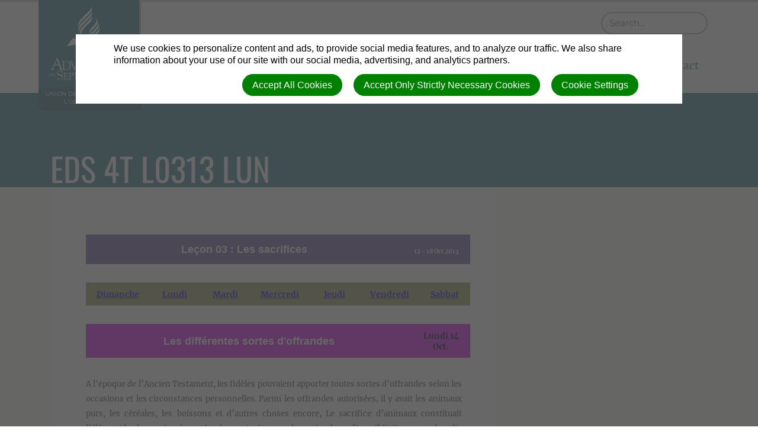

--- FILE ---
content_type: text/html; charset=utf-8
request_url: https://iouc.adventist.org/eds-4t-l0313-lun
body_size: 8437
content:
<!DOCTYPE html>
<html class=" theme--ming theme--cool" lang="fr" dir="ltr">


<head>
<script>
//<![CDATA[
      window.cookieConsent = {
        config: {"first_party":{"_session_id":"necessary","cookie_consent":"necessary"},"unknown":"marketing"}
      };

//]]>
</script>
<script src="/assets/base_na3_js-c89e728507d137f0c94169bd2a52b6c1351199520423fd57b01051949d01dd16.js"></script>
<script src="/assets/jquery-migrate-1.2.1.min-e2329d92ec5e566769cc7a80f41331696f00d18b4fb36de297a3942167b2e842.js"></script>
<script src="/javascripts/cache/fr/dynamic.js" type="text/javascript" charset="utf-8"></script>
<script src="/assets/window-422d7be9503f9fcf72140791e3ffb01103bdd8b704f1d7527d19c49babfa4de6.js"></script>
<script src="/assets/tinymce_media_loader-c77ab6c002a7ab62bbb1e0ebaacd7fe868c67a4c2308ceaf7664765a2f856627.js"></script>
<script src="/extension_assets/31-33-34-35-37-38-40-41-42-46-50-52-53-66-67-68-69-71-72-76-77-79-80-88.js"></script>

  <link rel="stylesheet" href="/assets/base_na3_stylesheets-ba5f22ec81f457fa7ff1828fec2981f7178ed66544cadafe7c357b6520f97ef6.css" />

<link rel="stylesheet" href="/extension_assets/31-33-34-35-37-38-40-41-42-46-50-52-53-57-66-67-68-69-70-71-72-73-74-76-77-79-80-88.css" />
<link rel="stylesheet" href="/assets/cookie_consent-394eb8763e1ae29757ad975cbd2ff2328a8720458c3ab5a5790e68b4c5deab6d.css" />
<link rel="stylesheet" href="/themes/adventist.corporate2/assets/css/main.css" />
<link rel="stylesheet" href="/themes/adventist.corporate2/assets/css/widget.css" />

<title>Union de Fédérations de l&#39;Océan Indien - eds 4t l0313 lun</title>

<link rel="shortcut icon" href="/favicon.png" />

<meta charset="utf-8" />

  <meta name="keywords" content="iouc, adventiste ocean indien, adventiste madagascar">

  <meta name="description" content="iouc.adventist.org est un site web officiel de l&#39;Union de Fédérations des Eglises Adventistes du Septième Jour de l&#39;Océan Indien">

<meta name="author" content="Union de Fédérations de l&#39;Océan Indien">
<meta http-equiv="imagetoolbar" content="no">
<meta name="MSSmartTagsPreventParsing" content="true">
<meta name="csrf-param" content="authenticity_token" />
<meta name="csrf-token" content="WsjrORfjnjNdkdtt_od4pNEt0E-Sf79EUBTqZbKe-gUItv9ChFEnMAiTXvs_qT4_oSL1jo2xUPRS9mriSGvd6Q" />
<meta property="og:url" content="https://iouc.adventist.org/eds-4t-l0313-lun">
<meta property="og:type" content="website">
<meta property="og:title" content="Union de Fédérations de l&#39;Océan Indien - eds 4t l0313 lun">


  <meta name="HandheldFriendly" content="True" />
<meta name="lOptimized" content="width" />
<meta http-equiv="cleartype" content="on" />
<meta name="viewport" content="width=device-width,minimum-scale=1.0,initial-scale=1,user-scalable=yes">

<link rel="stylesheet" type="text/css" href="/themes/adventist.corporate2/assets/css/fonts.css" media="all">

<!--[if lt IE 9]>
  <script>document.createElement("nav");document.createElement("footer");document.createElement("header");</script>
  <script src="/themes/adventist.corporate2/assets/js/respond.min.js"></script>
<![endif]-->

<script src="/themes/adventist.corporate2/assets/js/head-script.min.js" type="text/javascript"></script>

</head>

<body class="default light"><div id="calendar-container" class="scal tinyscal" style="display:none; z-index:1002"></div>

<div class="content cf has-aside" role="document">

  <header class="header  can-be--dark-dark" role="banner" id="header">
  <div class="header__inner">
    <span class="nav-toggle js-toggle" data-toggled="header" data-prefix="nav">
      <div class="nav-toggle__inner">
        <span class="nav-toggle__segment nav-toggle__segment--1 theme--primary-background-color"></span><span class="nav-toggle__segment nav-toggle__segment--2 theme--primary-background-color"></span><span class="nav-toggle__segment nav-toggle__segment--3 theme--primary-background-color"></span><span class="nav-toggle__segment nav-toggle__segment--4 theme--primary-background-color"></span>
      </div> <!-- /.nav-toggle__inner -->
      <strong class="nav-toggle__text upper theme--primary-text-color font--secondary--s">Menu</strong>
    </span> <!-- /.nav-toggle -->
    <div class="header__unify-logo-nav">

      <a href="/" class="logo__link logo__link--horiz theme--primary-background-color show-until--large  logo--with-text  ">
        <img src="/themes/adventist.corporate2/assets/images/logo/sda-logo--fr--horiz.svg" class="logo" alt="The Official Site of the Seventh-day Adventist world church logo" />
          <span class="logo__text">
            Union de Fédérations de l'Océan Indien
          </span>
      </a>

      <a href="/" class="logo__link logo__link--square theme--primary-background-color show-at--large  logo--with-text  ">
        <img src="/themes/adventist.corporate2/assets/images/logo/sda-logo--fr--square.svg" class="logo" alt="The Official Site of the Seventh-day Adventist world church logo" />
          <span class="logo__text">
            Union de Fédérations de l'Océan Indien
          </span>
      </a>

      <nav class="primary-nav toggled-element" id="primary-nav" role="navigation" data-active-target="primary-nav">
        <ul class="primary-nav__list">
          
          <li class="primary-nav__list-item"  >
            <a class="primary-nav__link theme--primary-text-color " href="/" target="">
              Accueil
            </a>
          
          </li>
        
          <li class="primary-nav__list-item"  >
            <a class="primary-nav__link theme--primary-text-color " href="/croyances" target="">
              Croyances
            </a>
          
          </li>
        
          <li class="primary-nav__list-item  primary-nav--with-subnav js-hover " data-prefix="hover"  >
            <a class="primary-nav__link theme--primary-text-color " href="http://" target="">
              A propos
            </a>
          
          <div class="primary-nav__subnav__arrow va--middle js-toggle-parent"><span class="arrow--down"></span></div>
          <ul class="primary-nav__subnav">
            
            <li class="primary-nav__subnav__list-item">
              <a class="primary-nav__subnav__link theme--primary-text-color" href="/quisommesnous" target="">
                Qui sommes-nous
              </a>
            </li>
            
          </ul> <!-- /.primary-nav__subnav -->
          
          </li>
        
          <li class="primary-nav__list-item"  >
            <a class="primary-nav__link theme--primary-text-color " href="/document_groups" target="">
              Téléchargement
            </a>
          
          </li>
        
          <li class="primary-nav__list-item"  >
            <a class="primary-nav__link theme--primary-text-color " href="/contact" target="">
              Contact
            </a>
          
          </li>
        
      </ul> <!-- /.primary-nav__list -->
    </nav> <!-- /.primary-nav -->

    </div> <!-- /.header__unify-logo-nav -->
    <div class="header__utility">
      <div class="header__utility__inner full--until-large">

          <form action="/search" method="get" id="site-search" class="toggled-element">
            <input name="search" type="search" tabindex="1" class="textfield" id="search" placeholder="Search…" />
          </form>

      </div>
    </div> <!-- /.header__utility -->
  </div> <!-- /.header__inner -->
</header> <!-- .header -->


  <!-- default layout -->

  <main class="main can-be--dark-dark" role="main">

  <header class="header__swath theme--primary-background-color ">
    <div class="layout-container cf">
      <div class="flex-container cf">
        <div class="shift-left--fluid">

          
            <h1 class="font--tertiary--xl white">eds 4t l0313 lun</h1>
          
        </div>
        <div class="shift-right--fluid"></div> <!-- /.shift-right--fluid -->
      </div>
    </div>
  </header>
  <!-- /.header__swath -->

    <div class="layout-container full--until-large">
      <div class="flex-container cf">

        <div class="shift-left--fluid column__primary bg--white can-be--dark-light">
          <div class="pad--primary spacing">

            

            <div class="text article__body spacing">
              
              
<div id="article" class="layout">

  <div>

    <!DOCTYPE html PUBLIC "-//W3C//DTD HTML 4.0 Transitional//EN" "http://www.w3.org/TR/REC-html40/loose.dtd">
<html><body>
<table style="width: 650px;" border="0">
<tbody>
<tr>
<td style="width: 750px; background-color: #735da1; height: 50px; text-align: center;"><span style="color: #ffffff;"><strong><span style="font-size: small;"><span style="font-size: small; font-family: arial,helvetica,sans-serif;"><span style="font-size: large;"><span style="color: #ffffff;"><strong>Leçon 03 : Les sacrifices<br></strong></span></span></span></span></strong></span></td>
<td style="width: 150px; background-color: #735da1; height: 50px; text-align: center;"><span style="font-size: large; color: #ffffff;"><strong><span style="font-size: x-small;">12 - 18 Oct 2013<br></span></strong></span></td>
</tr>
</tbody>
</table>
<table style="width: 650px;" border="0">
<tbody>
<tr>
<td style="width: 75px; text-align: center; background-color: #9d9e61;"><span style="color: #0000ff;"><a href="http://ioum.adventist.org/eds-4t-l0313-dim" target="_self"><span style="color: #0000ff;"><strong>Dimanche</strong></span></a></span></td>
<td style="width: 75px; text-align: center; background-color: #9d9e61;"><span style="color: #0000ff;"><a href="http://ioum.adventist.org/eds-4t-l0313-lun" target="_self"><span style="color: #0000ff;"><strong>Lundi</strong></span></a></span></td>
<td style="width: 75px; text-align: center; background-color: #9d9e61;"><span style="color: #0000ff;"><a href="http://ioum.adventist.org/eds-4t-l0313-mar" target="_self"><span style="color: #0000ff;"><strong>Mardi</strong></span></a></span></td>
<td style="width: 75px; text-align: center; background-color: #9d9e61;"><span style="color: #0000ff;"><a href="http://ioum.adventist.org/eds-4t-l0313-mer" target="_self"><span style="color: #0000ff;"><strong>Mercredi</strong></span></a></span></td>
<td style="width: 75px; text-align: center; background-color: #9d9e61;"><span style="color: #0000ff;"><a href="http://ioum.adventist.org/eds-4t-l0313-jeu" target="_self"><span style="color: #0000ff;"><strong>Jeudi</strong></span></a></span></td>
<td style="width: 75px; text-align: center; background-color: #9d9e61;"><span style="color: #0000ff;"><a href="http://ioum.adventist.org/eds-4t-l0313-ven" target="_self"><span style="color: #0000ff;"><strong>Vendredi</strong></span></a></span></td>
<td style="width: 75px; text-align: center; background-color: #9d9e61;"><span style="color: #0000ff;"><a href="http://ioum.adventist.org/eds-4t-l0313-sab" target="_self"><span style="color: #0000ff;"><strong>Sabbat</strong></span></a></span></td>
</tr>
</tbody>
</table>
<table style="width: 650px;" border="0">
<tbody>
<tr>
<td style="text-align: center; background-color: #d914ea;">
<strong><span style="font-size: large; color: #ffffff;"><span style="color: #ffffff;"><strong><span style="font-size: small;"><span style="font-size: small; font-family: arial,helvetica,sans-serif;"><span style="font-size: large;"><span style="color: #ffffff;"><strong>Les différentes sortes d'offrandes</strong></span></span></span></span></strong></span></span></strong><span style="font-size: small;"><strong><span style="color: #ffffff;"></span></strong></span>
</td>
<td style="width: 100px; text-align: center; background-color: #d914ea;"><strong><span style="color: #000000;">Lundi 14 Oct.<br></span></strong></td>
</tr>
</tbody>
</table>
<p style="text-align: justify;"><span style="font-size: small;"><strong></strong></span><span style="font-size: small;">A l’époque de l’Ancien Testament, les fidèles pouvaient apporter toutes sortes d’offrandes selon les occasions et les circonstances personnelles. Parmi les offrandes autorisées, il y avait les animaux purs, les céréales, les boissons et d’autres choses encore, Le sacrifice d’animaux constituait l’élément le plus ancien du service du sanctuaire; avec le service des prêtres, il était au cœur du culte israélite. Une vie religieuse sans sacrifice était inconcevable.<br><br>Quelles sortes d’offrandes sont mentionnées dans les textes suivants? Lv 12.21-27, Lv 2.1-3 ; Ex 25.2-7; Lv 4.27-31.<br><br>Dieu a institué le système sacrificiel pour que les fidèles aient une relation étroite avec lui. Ainsi, il était possible d’apporter des offrandes pour toutes sortes de situations: actions de grâce, joie et célébration, don, requête de pardon, appel de repentance, symbole d’engagement ou de réparation.<br><br>Parmi les types d’offrandes les plus importantes, Il y avait l’holocauste (Lv .1) et l'offrande végétale (Lv 2), ainsi que le sacrifice de paix (Lv 3), le sacrifice pour le pardon (Lv 4) et le sacrifice de réparation (Lv 5.14- 26,). Les trois premières offrandes étaient des offrandes volontaires, destinées à rappeler à celui qui faisait le don et à nous qu’en fin de compte ce que nous sommes comme ce que nous possédons appartient à Dieu. L’holocauste symbolisait l’engagement total de celui qui apportait l’offrande. L’offrande végétale symbolisait le fait de dédier ses biens matériel à Dieu, qu’il s'agisse d’aliments, d’animaux ou autres. Le sacrifice de paix est le seul sacrifice à l’occasion duquel le participant recevait une part de l’offrande à consommer.<br><br>Les deux autres sacrifices étaient obligatoires. Ils rappelaient aux Israelites que même si les fautes étaient suivies de conséquences, elles étaient susceptibles d’être réparées. Le sacrifice pour le pardon, souvent appelé « sacrifice pour le péché », était offert après un rituel de purification ou après qu’une personne avait pris conscience de s’être souillée moralement en péchant.<br><br>Les fonctions très variées de ces offrandes indiquent que tous les aspects de notre vie doivent être soumis au contrôle divin. Comment parvenir à abandonner complètement à Dieu tout ce que nous possédons et tout ce que nous sommes? Que se passe-t-il si nous ne le faisons pas?<br></span></p>
<p style="text-align: justify;"> </p>
<table style="width: 650px;" border="0">
<tbody>
<tr>
<td style="width: 75px; text-align: center; background-color: #9d9e61;"><span style="color: #0000ff;"><a href="http://ioum.adventist.org/eds-4t-l0313-dim" target="_self"><span style="color: #0000ff;"><strong>Dimanche</strong></span></a></span></td>
<td style="width: 75px; text-align: center; background-color: #9d9e61;"><span style="color: #0000ff;"><a href="http://ioum.adventist.org/eds-4t-l0313-lun" target="_self"><span style="color: #0000ff;"><strong>Lundi</strong></span></a></span></td>
<td style="width: 75px; text-align: center; background-color: #9d9e61;"><span style="color: #0000ff;"><a href="http://ioum.adventist.org/eds-4t-l0313-mar" target="_self"><span style="color: #0000ff;"><strong>Mardi</strong></span></a></span></td>
<td style="width: 75px; text-align: center; background-color: #9d9e61;"><span style="color: #0000ff;"><a href="http://ioum.adventist.org/eds-4t-l0313-mer" target="_self"><span style="color: #0000ff;"><strong>Mercredi</strong></span></a></span></td>
<td style="width: 75px; text-align: center; background-color: #9d9e61;"><span style="color: #0000ff;"><a href="http://ioum.adventist.org/eds-4t-l0313-jeu" target="_self"><span style="color: #0000ff;"><strong>Jeudi</strong></span></a></span></td>
<td style="width: 75px; text-align: center; background-color: #9d9e61;"><span style="color: #0000ff;"><a href="http://ioum.adventist.org/eds-4t-l0313-ven" target="_self"><span style="color: #0000ff;"><strong>Vendredi</strong></span></a></span></td>
<td style="width: 75px; text-align: center; background-color: #9d9e61;"><span style="color: #0000ff;"><a href="http://ioum.adventist.org/eds-4t-l0313-sab" target="_self"><span style="color: #0000ff;"><strong>Sabbat</strong></span></a></span></td>
</tr>
</tbody>
</table>
</body></html>



    

    
  </div>

</div>

              
            </div>
          </div>
        </div>
        <!-- /.shift-left--fluid -->

        <div class="shift-right--fluid bg--beige can-be--dark-dark">
            
            
        </div>
        <!-- /.shift-right--fluid -->
      </div>
      <!-- /.flex-container -->
    </div>
    <!-- /.layout-container -->

  </main>
  <!-- /.main -->

    <footer class="footer" role="contentinfo">
  <div class="footer__inner cf bg--medium-brown white can-be--dark-dark">
    <div class="layout-container">
      <div class="footer__unify-nav-desc spacing--until-large">
        <nav class="footer__nav">
          <ul class="inline-list">
            
            
            
            
            
            
            
          </ul>
        </nav> <!-- /.footer__nav -->
        <div class="footer__desc">
          <span class="icon footer__logo"><svg xmlns="http://www.w3.org/2000/svg" viewBox="0 0 89.2 79.54"><title>Seventh Day Adventist Logo</title><path d="M36.5,66h5v-0.3c0-3.5-1.6-6.1-12.7-4.1l-18.3,3.3L0,79.54,25.3,75c7.6-1.3,14.2-1.6,16.3,4.4v-9.9H36.5V66Z" class="fill--light-brown" fill="#b4aa9c"></path><path d="M57.5,61.64l-4,4c-5.8,5.8-8.6,9-8.6,13.8,2.2-6.3,9.2-5.8,17.3-4.1l24.3,4.2L76,64.94Z" class="fill--light-brown" fill="#b4aa9c"></path><path d="M53.9,56.34c-2.3,2.2-6.2,5.8-8,9.7H50l4.7-4.7c4.3-4.3,7.6-7.6,9-11.7a14.79,14.79,0,0,0,.8-7.5,4.69,4.69,0,0,0-.5-1.7c-0.4,4.7-1.7,7.5-8.5,14.3Z" class="fill--light-brown" fill="#b4aa9c"></path><path d="M39.6,23l-8.8,8.8c-4.6,4.7-8.4,9.7-7.9,15.2,0.3,3.1,1.3,4.8,2,5.3,0.4,0.3.3,0.1,0.2-.1-2.7-6.1,3.7-12.4,6.9-15.6l9.2-9.2c2.5-2.4,8.8-8.1,8.8-13V9c0-.1-0.1,0-0.1,0C49.4,12.74,48.6,14.34,39.6,23Z" class="fill--light-brown" fill="#b4aa9c"></path><path d="M50,18.44c0-.1-0.1,0-0.1,0-0.4,3.7-1.3,5.2-10.2,14.1l-8.2,8.2c-3,3-5.7,6.1-5.6,11.1,0.1,3.1,1.6,5.6,4,6.2,1,0.2.9,0.1,0.7,0-3.3-1.6-3.1-7.5,2.3-12.8l8.3-8.4c2.5-2.5,8.8-8.1,8.8-13v-5.4Z" class="fill--light-brown" fill="#b4aa9c"></path><path d="M22.4,42.94c0.4-4.7,1.7-7.5,8.5-14.3l10.2-10.2c2.5-2.4,8.8-8.1,8.8-13V0c0-.1-0.1,0-0.1,0-0.4,3.6-1.3,5.2-10.2,14.1L31.7,22c-4.3,4.3-7.6,7.6-9,11.7a14.79,14.79,0,0,0-.8,7.5A4.69,4.69,0,0,0,22.4,42.94Z" class="fill--light-brown" fill="#b4aa9c"></path><path d="M44.9,74.94H45a11.29,11.29,0,0,1,2.2-5.4H44.9v5.4Z" class="fill--light-brown" fill="#b4aa9c"></path><path d="M55.5,45.44L52.9,48c-4,3.9-8,8.4-8,12.5V66H45c0.5-4,2.4-6.6,8.2-12.3l2.4-2.4c4.6-4.7,8.4-9.7,7.9-15.2-0.3-3.1-1.3-4.8-2-5.3-0.4-.3-0.3-0.1-0.2.1C64,37,57.6,43.34,55.5,45.44Z" class="fill--light-brown" fill="#b4aa9c"></path><path d="M44.9,56.54H45c0.5-3.8,2.6-6.7,7.7-11.7l2.4-2.4c2.9-3,5.6-6.1,5.5-11.1-0.1-3-1.7-5.6-4-6.2-1-.2-0.9-0.1-0.7,0,3.3,1.5,3,7.5-2.3,12.8l-2.9,2.9c-1.9,1.9-5.8,6.2-5.8,10.1v5.6Z" class="fill--light-brown" fill="#b4aa9c"></path><path d="M88.6,69.84a2,2,0,0,0-1.5-.6,1.82,1.82,0,0,0-1.6.8,2.39,2.39,0,0,0-.5,1.4,2.11,2.11,0,0,0,.5,1.3,2,2,0,0,0,1.6.7A2.12,2.12,0,0,0,88.6,69.84Zm-0.12,2.6H88.4a0.54,0.54,0,0,1-.4-0.3L87.9,72l-0.5-.7a4.35,4.35,0,0,0,.6-0.7c0-.4-0.2-0.6-0.8-0.6H86.4a0.1,0.1,0,0,0-.1.1c0,0.1,0,.1.1,0.1h0.1a0.25,0.25,0,0,1,.2.3v1.4c0,0.2.1,0.4,0,.4s-0.1.1-.2,0.1l-0.1.1c0,0.1,0,.1.1,0.1h0.8a0.1,0.1,0,0,0,.1-0.1c0-.1,0-0.1-0.1-0.1a0.35,0.35,0,0,1-.2-0.1A0.37,0.37,0,0,1,87,72v-0.6h0.2l0.1,0.1,0.4,0.7a0.74,0.74,0,0,0,.56.39A2,2,0,0,1,87.1,73a1.66,1.66,0,0,1-1.3-.5,2.11,2.11,0,0,1-.5-1.3,1.66,1.66,0,0,1,.5-1.3,2.11,2.11,0,0,1,1.3-.5,1.71,1.71,0,0,1,1.8,1.8A1.67,1.67,0,0,1,88.48,72.44Zm-1.78-2v-0.1c0-.1.1-0.1,0.2-0.1a0.76,0.76,0,0,1,.4.2,0.52,0.52,0,0,1,.2.4,0.4,0.4,0,0,1-.5.4H86.8c-0.1,0-.1-0.1,0,0Z" class="fill--light-brown" fill="#b4aa9c"></path></svg>
          </span>
          <div class="footer__desc-text brown--light font--secondary">
            iouc.adventist.org est un site web officiel de l'Union de Fédérations des Eglises Adventistes du Septième Jour de l'Océan Indien
          </div>
        </div> <!-- /.footer_desc -->
      </div> <!-- /.footer__unify-nav-desc -->
    </div> <!-- /.layout-container -->

    <div class="footer__legal bg--brown  can-be--dark-light">
      <div class="footer__legal__inner layout-container spacing--quarter--until-large">
        <div class="footer__unify-copyright-address spacing--quarter--until-large">
          <div class="footer__copyright font--secondary--xs brown--light no-space--btm">
            
              Copyright © 2026 Union de Fédérations de l'Océan Indien. All rights reserved.
            
          </div>
          
          
        </div> <!-- /.footer__unify-copyright-address -->
        
          <div class="footer__legal-links font--secondary--xs">
            
              <a href="javascript:void(0)" class="cookie-settings-button">Cookie Settings</a>
            
          </div>
        
      </div> <!-- /.layout-container -->
      <div class="footer__login-options layout-container font--secondary--xs brown--light no-space--btm">
        <div id="login" class="creds"></div>
      </div>
    </div> <!-- /.legal -->
  </div> <!-- /.footer__inner -->
</footer>


<div id="learn-more-text" style="display:none;"
  data-learn-more="Learn more"></div>

<script src="/themes/adventist.corporate2/assets/js/alps-script.min.js" type="text/javascript"></script>
<script src="/themes/adventist.corporate2/assets/js/script.js" type="text/javascript"></script>

</div>

  


<script>
//<![CDATA[
      var _gaq = _gaq || [];
      _gaq.push(['site._setAccount', 'UA-51167037-1']);_gaq.push(['site._trackPageview']);
      (function() {
        var ga = document.createElement('script');
        ga.type = 'text/javascript'; ga.async = true;
        ga.src = ('https:' == document.location.protocol ? 'https://ssl' : 'http://www') + '.google-analytics.com/ga.js';
        var s = document.getElementsByTagName('script')[0];
        s.parentNode.insertBefore(ga, s);
      })();

//]]>
</script>

<div id="cookie-background">
  <div id="cookie-notice-wrapper" class="cookie-wrapper " role="dialog" aria-label="Cookie Notice">
    <div id="cookie-notice-popup" class="cookie-popup cookie-scroll">
      <img class="cookie-spinner" src="/images/ajax-loader.gif" width="16" height="16" />
      <span class="cookie-text">We use cookies to personalize content and ads, to provide social media features, and to analyze our traffic. We also share information about your use of our site with our social media, advertising, and analytics partners.</span>
      <div class="cookie-actions">
        <button class="cookie-settings-button cookie-attention-button cookie-button">Cookie Settings</button>
        <button class="cookie-reject-button cookie-attention-button cookie-button">Accept Only Strictly Necessary Cookies</button>
        <button class="cookie-accept-button cookie-attention-button cookie-button">Accept All Cookies</button>
      </div>
    </div>
  </div>
  <div id="cookie-settings-wrapper" class="cookie-wrapper" role="dialog" aria-label="Cookie Settings">
    <div id="cookie-settings-popup" class="cookie-popup cookie-scroll">
      <img class="cookie-spinner" src="/images/ajax-loader.gif" width="16" height="16" />
      <form action="javascript:void(0)" name="cookie-settings">
        <div class="cookie-heading">Privacy Preference Center</div>
        <span class="cookie-text">When you visit any web site, it may store or retrieve information on your browser, mostly in the form of cookies. This information might be about you, your preferences or your device and is mostly used to make the site work as you expect it to. The information does not usually directly identify you, but it can give you a more personalized web experience. Because we respect your right to privacy, you can choose not to allow some types of cookies. Click on the different category headings to find out more and change our default settings. However, blocking some types of cookies may impact your experience of the site and the services we are able to offer.</span>
        <div class="cookie-actions">
          <a href="#manage-cookie-choices" class="cookie-attention-button cookie-button">Scroll Down to Manage Choices</a>
          <button class="cookie-reject-button cookie-attention-button cookie-button">Allow Only Strictly Necessary Cookies</button>
          <button class="cookie-accept-button cookie-attention-button cookie-button">Allow All Cookies</button>
        </div>
        <a id="manage-cookie-choices"></a><div class="cookie-subheading">Strictly necessary cookies</div>
        <span class="cookie-text">These cookies are necessary for the website to function and cannot be switched off in our systems. They are usually only set in response to actions made by you which amount to a request for services, such as setting your privacy preferences, logging in or filling in forms. You can set your browser to block or alert you about these cookies, but some parts of the site will not then work. These cookies do not store any personally identifiable information.</span>
        <div class="cookie-actions">
          <label class="cookie-switch">
            <input type="checkbox" name="necessary" checked="checked" disabled="disabled"/>
            <span class="cookie-slider"></span>
          </label>
          <span class="cookie-note">Always Enabled</span>
        </div>
        <div class="cookie-subheading">Preferences cookies</div>
        <span class="cookie-text">Also known as “functionality cookies,” these cookies allow a website to remember choices you have made in the past, like what language you prefer, what region you would like weather reports for, or what your user name and password are so you can automatically log in.</span>
        <div class="cookie-actions">
          <label class="cookie-switch">
            <input type="checkbox" name="functional"/>
            <span class="cookie-slider"></span>
          </label>
        </div>
        <div class="cookie-subheading">Statistics cookies</div>
        <span class="cookie-text">Also known as “performance cookies,” these cookies allow us to count visits and traffic sources so we can measure and improve the performance of our site. They help us to know which pages are the most and least popular and see how visitors move around the site. All information these cookies collect is aggregated and therefore anonymous. If you do not allow these cookies we will not know when you have visited our site, and will not be able to monitor its performance.</span>
        <div class="cookie-actions">
          <label class="cookie-switch">
            <input type="checkbox" name="performance"/>
            <span class="cookie-slider"></span>
          </label>
        </div>
        <div class="cookie-subheading">Marketing cookies</div>
        <span class="cookie-text">These cookies may be set through our site by our advertising partners. They may be used by those companies to build a profile of your interests and show you relevant adverts on other sites. They do not store directly personal information, but are based on uniquely identifying your browser and internet device. If you do not allow these cookies, you will experience less targeted advertising.</span>
        <div class="cookie-actions">
          <label class="cookie-switch">
            <input type="checkbox" name="marketing"/>
            <span class="cookie-slider"></span>
          </label>
        </div>
        <div class="cookie-actions">
          <button class="cookie-confirm-button cookie-attention-button cookie-button">Confirm My Cookie Choices</button>
        </div>
      </form>
    </div>
  </div>
</div>
<div id="cookie-button-wrapper" class="cookie-wrapper" role="dialog" aria-label="Manage Cookie Settings">
  <button class="cookie-settings-button cookie-attention-button cookie-button">Cookie Settings</button>
</div>




</body>

</html>


--- FILE ---
content_type: text/css
request_url: https://iouc.adventist.org/themes/adventist.corporate2/assets/css/widget.css
body_size: -39
content:


/* bibleinfo */
.bibleinfo_powered_by {
  margin-top: -3.75rem;
}


--- FILE ---
content_type: application/javascript
request_url: https://iouc.adventist.org/javascripts/cache/fr/dynamic.js
body_size: 586
content:
var formChanged = false;

function unsaved_callback(e) {
  if(formChanged == false) return;
  
  var el = Event.element(e);

  if((el.tagName == 'A' || (el.tagName == 'SPAN' && el.up().tagName == 'A')) && el.rel != 'nowarn' && el.up().rel !='nowarn' && !el.up('td.mceToolbarTop')) {
    if(!confirm("Il peut y avoir des modifications non enregistrées sur cette page Cliquer sur OK pour continuer")) {
      return Event.stop(e);
    }
  }
}

function saveBeforeLeaving() { 
  $$('form').each(function(form) {
    form.getElements().each(function(input) {
      input.observe('change', function() { formChanged = true; });
    });
  });
  
  $(document.body).observe('click', unsaved_callback );
}


--- FILE ---
content_type: image/svg+xml
request_url: https://iouc.adventist.org/themes/adventist.corporate2/assets/images/logo/sda-logo--fr--horiz.svg
body_size: 14660
content:
<svg xmlns="http://www.w3.org/2000/svg" viewBox="0 0 310.1 84.94"><defs><style>.a{fill:#fff;}</style></defs><title>Asset 1</title><path class="a" d="M28.8,61.74,10.5,65,0,79.64l25.3-4.5c7.6-1.3,14.2-1.6,16.3,4.4v-9.9h-5v-3.5h5v-.3C41.5,62.34,39.9,59.84,28.8,61.74Z"/><path class="a" d="M57.6,61.74l-4,4c-5.7,5.7-8.6,9-8.6,13.8,2.2-6.3,9.2-5.7,17.4-4.2l24.3,4.2L76.2,64.94Z"/><path class="a" d="M54,56.44c-2.2,2.2-6.1,5.8-8,9.7h4.1l4.7-4.7c4.3-4.3,7.6-7.6,9-11.7a16.25,16.25,0,0,0,.8-7.5c-.1-.8-.5-2-.5-1.7-.4,4.7-1.7,7.5-8.5,14.3Z"/><path class="a" d="M41.3,27.74c2.5-2.5,8.8-8.1,8.8-13V9.34c0-.1-.1,0-.1,0-.4,3.7-1.3,5.2-10.2,14.1L31,32.24c-4.7,4.7-8.4,9.6-7.9,15.2.3,3.1,1.3,4.8,2,5.3.3.2.3.1.2-.1-2.7-6.1,3.7-12.4,6.9-15.6Z"/><path class="a" d="M50.1,18.54c0-.1-.1,0-.1,0-.4,3.7-1.3,5.2-10.2,14.1l-8.2,8.2c-3,3-5.7,6.1-5.6,11.1.1,3.1,1.6,5.6,4,6.2,1,.2.9.1.7,0-3.3-1.6-3.1-7.5,2.3-12.8l8.4-8.4c2.5-2.5,8.8-8.1,8.8-13v-5.4Z"/><path class="a" d="M22.5,43c.4-4.7,1.7-7.5,8.5-14.3l10.3-10.3c2.5-2.5,8.8-8.1,8.8-13V0c0-.1-.1,0-.1,0-.4,3.7-1.3,5.2-10.2,14.1L31.9,22c-4.3,4.3-7.6,7.6-9,11.7a16.25,16.25,0,0,0-.8,7.5C22.1,42.14,22.5,43.34,22.5,43Z"/><path class="a" d="M45,75h.1a12.16,12.16,0,0,1,2.1-5.4H44.9V75Z"/><path class="a" d="M55.6,45.54,53,48.14c-4,4-8,8.4-8,12.5v5.5h.1c.4-4,2.4-6.6,8.1-12.4l2.4-2.4c4.7-4.7,8.4-9.6,7.9-15.2-.3-3.1-1.3-4.8-2-5.3-.3-.2-.3-.1-.2.1C64.1,37.14,57.7,43.54,55.6,45.54Z"/><path class="a" d="M45,56.74h.1c.5-3.8,2.6-6.7,7.6-11.7l2.4-2.4c3-3,5.6-6.1,5.5-11.1-.1-3.1-1.6-5.6-4-6.2-1-.2-.9-.1-.7,0,3.3,1.6,3.1,7.5-2.3,12.8L50.7,41c-1.9,1.9-5.8,6.1-5.8,10.1v5.6Z"/><path class="a" d="M265.4,41.64v11c0,2.1-1.6,1.4-1.6,2,0,.2,0,.3.4.3h4.4c.4,0,.4,0,.4-.2,0-.7-1.9-.1-1.9-1.6V41.64c0-1.6,1.5-1.1,1.5-1.6,0-.1-.1-.2-.4-.2-.7,0-1.3.1-2,.1s-1.5-.1-2.3-.1c-.2,0-.2,0-.2.2C263.6,40.54,265.4,40,265.4,41.64Z"/><path class="a" d="M234.3,51.94c-.3,0-1,2.2-6,2.2-1.8,0-1.6-.5-1.6-1.8v-3.9c0-.3-.1-.7.4-.7h3.2c1.8,0,1.1,1.9,1.7,1.9.1,0,.2-.1.2-.3v-3.9c0-.2-.1-.4-.2-.4-.5,0,0,1.7-2.2,1.7h-2.3c-.8,0-.8,0-.8-.7V42c0-1.5,0-1.4,2-1.4.8,0,3.1-.1,3.7.6.3.5,0,1.5.5,1.5.1,0,.4-.1.4-2.5,0-.3,0-.5-.2-.5-.7,0-2.6.1-3,.1-.9,0-2.1-.1-6.1-.1a1.73,1.73,0,0,0-.7.1.37.37,0,0,0-.3-.1c-.3,0-.6.1-1.6.1-.5,0-1-.1-1.5-.1-.2,0-.3,0-.3.3,0,.5,1.4.1,1.4,1.1a4,4,0,0,1-.3,1.5l-3.7,9.2c-.1.3-.2.6-.4.6s-.3-.5-.8-1.6L212.1,42a2.35,2.35,0,0,1-.2-.8c0-.8.9-.8.8-1.1,0-.1-.1-.2-.3-.2s-1.1.1-1.7.1-1.3-.1-2-.1a.27.27,0,0,0-.3.3c0,.5,1.2.1,1.7,1.4l5.3,12.6c.2.4.4,1.4.8,1.4s.5-.7.7-1.3l5.3-12.7c.5-1.3,1.1-1,1.2-1.2a1.07,1.07,0,0,0,.6.2c1.1.1,1.1,1.2,1.1,2.2v9.8c0,1,0,1.6-.6,1.9s-.9.3-.9.6c0,.1.1.2.3.2h7.5a2.38,2.38,0,0,0,2.1-.7,3.46,3.46,0,0,0,1-2.1C234.5,52.14,234.5,51.94,234.3,51.94Z"/><path class="a" d="M305,51.94c-.3,0-1,2.2-6,2.2-1.8,0-1.6-.5-1.6-1.8v-3.9c0-.3-.1-.7.4-.7H301c1.8,0,1.1,1.9,1.7,1.9.1,0,.2-.1.2-.3v-3.9c0-.2-.1-.4-.2-.4-.5,0,0,1.7-2.2,1.7h-2.3c-.8,0-.8,0-.8-.7V42c0-1.5,0-1.4,2-1.4.8,0,3.1-.1,3.7.6.3.5,0,1.5.5,1.5.1,0,.4-.1.4-2.5,0-.3,0-.5-.2-.5-.7,0-2.6.1-3,.1-.9,0-2.1-.1-6.1-.1-.6,0-.7.1-.7.2,0,.3.5.3.7.4,1.1.1,1.1,1.2,1.1,2.2v9.8c0,1,0,1.6-.6,1.9s-.9.3-.9.6c0,.1.1.2.3.2h7.5a2.38,2.38,0,0,0,2.1-.7,3.46,3.46,0,0,0,1-2.1C305.1,52.14,305.1,51.94,305,51.94Z"/><path class="a" d="M239.4,54.94c.2,0,.2-.1.2-.3,0-.6-1.9.2-1.9-1.7v-8.8c0-.4,0-.5.1-.5s.4.4.5.4l9.2,10.4c.4.5.7.6.8.6s.2-.3.2-.9V41.74c0-1.5,1.3-1.2,1.3-1.7a.22.22,0,0,0-.2-.2c-.5,0-1.5.1-2.2.1s-1.3-.1-1.9-.1c-.1,0-.2,0-.2.2,0,.8,2.4-.1,2.4,2.7v9c0,.1,0,.2-.1.2l-.2-.2-10.3-11.4c-.1-.1-.3-.5-.6-.5s-.7.1-1,.1-.7-.1-1-.1c-.1,0-.3.1-.3.2,0,.8,2.6-.4,2.6,4v7.9c0,3-1.9,2.1-1.9,2.8,0,.1,0,.2.3.2h4.2Z"/><path class="a" d="M263.3,42.64c.3,0,.2-.3.2-.5l-.1-1.7c0-.5-.1-.6-.7-.6-.4,0-2.4.1-6.3.1-2.8,0-4.4-.1-6.1-.1-.4,0-.4.6-.4.8l-.2,2.1c0,.1,0,.3.2.3s.3-.3.4-.5c.4-1.2.4-1.5,1.8-1.5h3.4c.3,0,.3.8.3,1v11.2c0,1.3-1.7,1.1-1.7,1.6,0,.2,0,.3.2.3H259a.2.2,0,0,0,.2-.2c0-.7-1.7,0-1.7-1.8v-11c0-1,0-1,.8-1h3.1C263.7,40.94,262.5,42.64,263.3,42.64Z"/><path class="a" d="M196,54.94h5.3c6,0,8.3-3.4,8.3-8.3,0-4-3.7-6.8-7.5-6.8-1.9,0-3.2.1-4.7.1-.6,0-1.3-.1-1.9-.1-.1,0-.3,0-.3.2,0,.6,1.7-.1,1.7,2.1v10.7c0,.9-.4,1.5-.8,1.5a1.67,1.67,0,0,1-1.5-.9,14.84,14.84,0,0,1-1.4-3.2l-5.9-14.7c-.1-.2-.3-1.1-.6-1.1s-.5.5-2.2,4.1L177.7,53c-.8,1.6-2.1,1.2-2.1,1.7,0,.2.1.3.2.3.7,0,1.5-.1,2.3-.1s1.6.1,2.4.1c.4,0,.7.1.7-.4,0-.8-2,.1-2-1.9a2.51,2.51,0,0,1,.2-1l1.8-4c.3-.6.8-.6,1.4-.6h6.3c.8,0,.9.4,1.2,1.1l.9,2.3a11.43,11.43,0,0,1,.8,2.7c0,1.1-1.7.8-1.7,1.5,0,.3.5.3.6.3.8,0,1.5-.1,2.3-.1Zm2.5-3V41.64c0-1,.1-1.4,2.2-1.4,4.1,0,7.3,2.7,7.3,7.5,0,5-2.9,6.6-6,6.6a5.38,5.38,0,0,1-3.3-1C198.5,53.24,198.5,52.24,198.5,51.94Zm-10-6h-5.6c-.4,0-.6-.1-.4-.5l3.2-6.9c.2-.4.3-.4.5,0l2.8,6.8C189.1,45.74,189.1,45.94,188.5,45.94Z"/><path class="a" d="M293.7,40.44c0-.5-.1-.6-.7-.6-.4,0-2.4.1-6.3.1-2.8,0-5.2-.1-6.8-.1-.4,0-.5.6-.8.6a7.33,7.33,0,0,0-3.6-.8c-2.5,0-4.8,1.3-4.8,4,0,5.6,8.7,3.3,8.7,7.4,0,2.3-2,3.4-4,3.4a4.45,4.45,0,0,1-4.5-3.2c-.1-.4-.1-.7-.4-.7s-.3.2-.2.7l.5,2.8c.1.4,2.1,1.2,3.7,1.2,4.9,0,6.1-2.7,6.1-4.5,0-5.9-8.7-3.6-8.7-7.6,0-2,1.8-2.8,3.5-2.8,1.9,0,3.4.7,4,2.5.1.2.2.7.5.7s.2-.9.2-1.2c0-.7,0-1.2,1.3-1.2h4.5c.3,0,.3.8.3,1v11.2c0,1.3-1.7,1.1-1.7,1.6,0,.2,0,.3.2.3h4.7a.2.2,0,0,0,.2-.2c0-.7-1.7,0-1.7-1.8v-11c0-1,0-1,.8-1h3.1c2.2,0,1,1.6,1.8,1.6.3,0,.2-.3.2-.5Z"/><path class="a" d="M101.4,38.84v12.8c0,1.3-.1,2.1-.8,2.4-.9.4-1.2.4-1.2.7s.2.3.4.3c1.1,0,2.3-.1,3.4-.1,2.1-.1,4.2.1,6.4.1,1.2,0,1.8.1,2.7-1a4.2,4.2,0,0,0,1.4-2.7c0-.1,0-.3-.2-.3-.4,0-1.3,2.9-7.8,2.9-2.3,0-2.1-.7-2.1-2.3v-5.1c0-.4-.1-.9.5-.9h4.1c2.3,0,1.4,2.5,2.3,2.5.2,0,.3-.1.3-.4,0-.8-.1-1.5-.1-2.2,0-.9.1-1.8.1-2.8,0-.2-.1-.5-.3-.5-.7,0,.1,2.2-2.8,2.2h-3c-1.1,0-1.1,0-1.1-1v-5.2c0-1.9-.1-1.8,2.6-1.8,1.1,0,4-.2,4.8.8.4.6,0,2,.7,2,.2,0,.6-.2.6-3.3,0-.3-.1-.6-.3-.6-.9,0-3.4.1-4,.1-1.2,0-2.6-.1-7.9-.1-.8,0-1,.1-1,.3s.6.4.8.4C101.4,36.24,101.4,37.64,101.4,38.84Z"/><path class="a" d="M121.6,55.14c3.8,0,4.4-1.5,6.6-2.2v-4.3c0-1.4,1.1-.9,1.1-1.4,0-.3-.4-.2-.6-.2h-3.6c-.2,0-.5,0-.5.2,0,.5,1.9.1,1.9,1.1v3.3c0,1.8-2.5,2.8-4.5,2.8-4.1,0-6.3-3.6-6.3-7.4,0-3.5,1.9-6.8,5.8-6.8,5.1,0,6,4.1,6.6,4.1.2,0,.2-.2.2-.4l-.2-2.8c0-.2.1-.5-.2-.5s-.3.4-.6.4c-.6,0-1.7-1.5-5.4-1.5a7.62,7.62,0,0,0-8,7.8C113.9,52.24,116.9,55.14,121.6,55.14Z"/><path class="a" d="M138.6,55a2.38,2.38,0,0,0,2.1-.7,3.6,3.6,0,0,0,1.1-2.1s0-.3-.2-.3-1,2.2-6,2.2c-1.8,0-1.6-.5-1.6-1.8V41.94c0-1.9,1.6-1.3,1.6-1.8,0-.3-.1-.3-.4-.3s-.8.1-2.1.1c-1.1,0-1.7-.1-2.2-.1-.3,0-.4,0-.4.3s1.8.3,1.8,1.4v10.9c0,1,0,1.6-.6,1.9s-.9.3-.9.6.1.2.3.2c.9,0,1.8-.1,2.6-.1A40.05,40.05,0,0,1,138.6,55Z"/><path class="a" d="M145.7,53.14V41.64c0-1.6,1.5-1.1,1.5-1.6,0-.2-.1-.2-.4-.2-.7,0-1.3.1-2,.1s-1.6-.1-2.4-.1c-.2,0-.2,0-.2.2,0,.5,1.7,0,1.7,1.6v11c0,2.1-1.7,1.4-1.7,2,0,.2.1.3.5.3s.8-.1,2.1-.1c.9,0,1.8.1,2.3.1s.4-.1.4-.2C147.6,54.14,145.7,54.64,145.7,53.14Z"/><path class="a" d="M150.9,43c0-2,1.8-2.8,3.5-2.8a4,4,0,0,1,4.1,2.8c.1.2.2.6.5.6s.3-.2.2-.3l-.3-2.9a.27.27,0,0,0-.3-.3c-.2,0-.3.2-.5.2a7.33,7.33,0,0,0-3.6-.8c-2.5,0-4.8,1.3-4.8,4,0,5.6,8.7,3.3,8.7,7.4,0,2.3-2,3.4-4,3.4a4.45,4.45,0,0,1-4.5-3.2c-.1-.5-.1-.7-.4-.7s-.3.2-.2.7l.5,2.8c.1.4,2,1.2,3.6,1.2,4.9,0,6.1-2.7,6.1-4.5C159.6,44.74,150.9,47,150.9,43Z"/><path class="a" d="M161.6,40.44c1.2.2,1.2,1.2,1.2,2.2v9.8c0,1,0,1.6-.6,1.9s-.9.3-.9.6.1.2.3.2c.9,0,1.8-.1,2.6-.1,1.6,0,3.3.1,4.9.1a2.38,2.38,0,0,0,2.1-.7,3.6,3.6,0,0,0,1.1-2.1s0-.3-.2-.3-1,2.2-6,2.2c-1.8,0-1.6-.5-1.6-1.8v-4c0-.3-.1-.7.4-.7h3.2c1.8,0,1.1,1.9,1.7,1.9.2,0,.2-.1.2-.3v-3.9c0-.2-.1-.4-.2-.4-.5,0,.1,1.7-2.2,1.7h-2.3c-.9,0-.8,0-.8-.7V42c0-1.4,0-1.4,2-1.4.9,0,3.1-.1,3.7.6.3.5,0,1.5.5,1.5.1,0,.4-.2.4-2.6,0-.3,0-.5-.2-.5-.7,0-2.6.1-3.1.1-.9,0-2-.1-6.1-.1-.6,0-.8.1-.8.3C160.9,40.34,161.4,40.34,161.6,40.44Z"/><path class="a" d="M135.7,64c0-2.6,2.4-3.6,4.6-3.6a5.2,5.2,0,0,1,5.3,3.6c.1.3.3.8.6.8s.3-.2.3-.4l-.4-3.8c0-.3-.2-.4-.3-.4-.3,0-.3.3-.6.3a9.92,9.92,0,0,0-4.7-1c-3.2,0-6.2,1.7-6.2,5.3,0,7.3,11.4,4.3,11.4,9.7,0,2.9-2.6,4.4-5.3,4.4a6,6,0,0,1-5.9-4.2c-.1-.6-.1-.9-.5-.9s-.4.3-.3.9l.7,3.6c.1.5,2.7,1.5,4.7,1.5,6.4,0,8-3.5,8-5.9C147,66.24,135.7,69.24,135.7,64Z"/><path class="a" d="M159.3,76.54c-.3,0-1,2.2-6,2.2-1.8,0-1.6-.5-1.6-1.8v-4c0-.3-.1-.7.4-.7h3.2c1.8,0,1.1,1.9,1.7,1.9.2,0,.2-.1.2-.3v-3.9c0-.2-.1-.4-.2-.4-.5,0,.1,1.7-2.2,1.7h-2.3c-.9,0-.8,0-.8-.7v-4c0-1.4,0-1.4,2-1.4.9,0,3.1-.1,3.7.6.3.5,0,1.5.5,1.5.1,0,.4-.2.4-2.6,0-.3,0-.5-.2-.5-.7,0-2.6.1-3.1.1-.9,0-2-.1-6.1-.1-.6,0-.8.1-.8.3s.5.3.6.3c1.2.2,1.2,1.2,1.2,2.2v9.8c0,1,0,1.6-.6,1.9s-.9.3-.9.6.1.2.3.2c.9,0,1.8-.1,2.6-.1,1.6,0,3.3.1,4.9.1a2.38,2.38,0,0,0,2.1-.7,3.6,3.6,0,0,0,1.1-2.1C159.4,76.74,159.4,76.54,159.3,76.54Z"/><path class="a" d="M182.5,65c0-.5-.1-.6-.6-.6s-2.4.1-6.3.1c-2.8,0-4.4-.1-6.1-.1-.4,0-.4.6-.4.8v.2a7.8,7.8,0,0,0-4.1-1c-1,0-1.4.1-2.5.1s-2-.1-2.2-.1a.32.32,0,0,0-.3.3c0,.8,1.8-.5,1.8,2V77c0,2.4-1.7,1.7-1.7,2.3a.32.32,0,0,0,.3.3c.6,0,1.3-.1,2.3-.1,1.3,0,1.6.1,2.3.1.5,0,.6-.1.6-.3,0-.7-2.3.4-2.3-2.7V65.74c0-.6.5-.6,1.2-.6,2.5,0,4.5,1.4,4.5,4,0,1.9-1.3,3-3.5,3a13.8,13.8,0,0,1-1.4-.1c-.1,0-.2,0-.2.2,0,.4,1.2.5,1.5.5,4.6,0,5.2-3.3,5.2-4.1a3.33,3.33,0,0,0-.9-2.5c.2-.3.6-.5,1.4-.5h3.5c.3,0,.2.8.2,1v11.2c0,1.3-1.7,1.1-1.7,1.6a.27.27,0,0,0,.3.3,22.94,22.94,0,0,1,2.9-.1c.6,0,1.2.1,1.7.1.2,0,.2-.2.2-.3,0-.7-1.7,0-1.7-1.8v-11c0-1.1-.1-1.1.9-1.1h3.1c2.2,0,1,1.6,1.8,1.6.3,0,.3-.3.2-.5Z"/><path class="a" d="M186.6,77.74V66.24c0-1.6,1.5-1.1,1.5-1.6,0-.2-.1-.2-.4-.2-.7,0-1.3.1-2,.1s-1.6-.1-2.4-.1c-.2,0-.2,0-.2.2,0,.5,1.7,0,1.7,1.6v11c0,2.1-1.7,1.4-1.7,2,0,.2.1.3.5.3s.8-.1,2.1-.1c.9,0,1.8.1,2.3.1s.4-.1.4-.2C188.5,78.74,186.6,79.24,186.6,77.74Z"/><path class="a" d="M202,76.54c-.3,0-1,2.2-6,2.2-1.8,0-1.6-.5-1.6-1.8v-4c0-.3-.1-.7.4-.7H198c1.8,0,1.1,1.9,1.7,1.9.1,0,.2-.1.2-.3v-3.9c0-.2-.1-.4-.2-.4-.5,0,.1,1.7-2.2,1.7h-2.3c-.9,0-.8,0-.8-.7v-4c0-1.4,0-1.4,2-1.4.9,0,3.1-.1,3.7.6.3.5,0,1.5.5,1.5.1,0,.4-.2.4-2.6,0-.3,0-.5-.2-.5-.7,0-2.6.1-3.1.1-.9,0-2-.1-6.1-.1-.6,0-.8.1-.8.3s.5.3.6.3c1.2.2,1.2,1.2,1.2,2.2v9.8c0,1,0,1.6-.6,1.9s-.9.3-.9.6.1.2.3.2c.9,0,1.8-.1,2.6-.1,1.6,0,3.3.1,4.9.1a2.38,2.38,0,0,0,2.1-.7,3.6,3.6,0,0,0,1.1-2.1C202.1,76.74,202.1,76.54,202,76.54Z"/><path class="a" d="M219,77.64l-.3-10.7c-.1-2.6,1.6-1.6,1.6-2.3,0-.1-.1-.3-.2-.3-.3,0-.5.1-1,.1-.1,0-.8-.1-1-.1s-.4.5-.6.7l-5.1,10.3a3.1,3.1,0,0,1-.7,1.2c-.2,0-.2-.2-.5-.6L206.1,65c-.1-.2-.1-.6-.5-.6s-.8.1-1.2.1-.8-.1-1.2-.1c-.2,0-.4,0-.4.2,0,.7,2-.5,2,4.6,0,2.3-.3,4.6-.5,8.1-.2,2.2-1.5,1.4-1.5,2.1,0,.2.1.3.2.3.4,0,.8-.1,1.9-.1.6,0,1.6.1,1.9.1s.5,0,.5-.2c0-.8-2,.2-1.9-2.7l.3-7.5c0-.2.1-.3.2-.3s.2.1.3.2l4.6,9.6c.1.2.2.6.4.6s.6-.9.7-1.1l4.4-9.1c.2-.5.4-.6.6-.6s.2.3.2.8l.2,8.3c0,1.6-1.3,1.1-1.3,1.8,0,.1,0,.2.2.2.5,0,1.2-.1,1.9-.1.9,0,1.6.1,2,.1.2,0,.5,0,.5-.2C220.7,78.64,219.1,79.44,219,77.64Z"/><path class="a" d="M233.4,76.54c-.3,0-1,2.2-6,2.2-1.8,0-1.6-.5-1.6-1.8v-4c0-.3-.1-.7.4-.7h3.2c1.8,0,1.1,1.9,1.7,1.9.2,0,.2-.1.2-.3v-3.9c0-.2-.1-.4-.2-.4-.5,0,.1,1.7-2.2,1.7h-2.3c-.9,0-.8,0-.8-.7v-4c0-1.4,0-1.4,2-1.4.9,0,3.1-.1,3.7.6.3.5,0,1.5.5,1.5.1,0,.4-.2.4-2.6,0-.3,0-.5-.2-.5-.7,0-2.6.1-3.1.1-.9,0-2-.1-6.1-.1-.6,0-.8.1-.8.3s.5.3.6.3c1.2.2,1.2,1.2,1.2,2.2v9.8c0,1,0,1.6-.6,1.9s-.9.3-.9.6.1.2.3.2c.9,0,1.8-.1,2.6-.1,1.6,0,3.3.1,4.9.1a2.38,2.38,0,0,0,2.1-.7,3.6,3.6,0,0,0,1.1-2.1C233.6,76.74,233.6,76.54,233.4,76.54Z"/><path class="a" d="M244.5,59.84c-.6,0-1.3.1-2.6.1s-1.8-.1-3-.1c-.3,0-.4.1-.4.3,0,.8,2.7-.1,2.7,2.7v16.5c0,2.5-.8,4.1-2,4.1-.8,0-1.3-1.1-1.7-1.1s-.6,1.2-.6,1.6c0,.8.2,1,1.1,1,3,0,5.4-3.4,5.4-7.8V62.34c0-2.2,1.6-1.4,1.6-2C245.1,59.94,244.8,59.84,244.5,59.84Z"/><path class="a" d="M254.2,64.14a7.63,7.63,0,0,0-7.9,7.7c0,4.5,2.9,7.8,7.5,7.8,4.8,0,8.1-3.1,8.1-8C262,67.34,258.6,64.14,254.2,64.14Zm.6,15c-4.3,0-6.9-3.8-6.9-7.8,0-3.4,2.1-6.4,5.7-6.4,4.2,0,6.8,3.8,6.8,7.7S257.9,79.14,254.8,79.14Z"/><path class="a" d="M278.4,64.34c-.4,0-.8.1-1.2.1-.8,0-1.7-.1-2.5-.1a.22.22,0,0,0-.2.2c0,.8,2-.1,2,2.1v7c0,2.5-.9,5.2-5,5.2-2.9,0-5.1-1.6-5.1-5v-7.7c0-1.5,1.4-.9,1.4-1.5,0-.3-.6-.2-.7-.2-.7,0-1.4.1-2,.1s-1.1-.1-1.7-.1c-.1,0-.5.1-.5.2,0,.7,1.7.2,1.7,1.4v7.2c0,3.3,1.1,6.5,6.7,6.5,6.3,0,6-5.3,6-6.4v-6.7c0-2,1.3-1.5,1.3-2.1C278.7,64.44,278.5,64.34,278.4,64.34Z"/><path class="a" d="M291.2,77.24l-3.6-5.4a4.11,4.11,0,0,0,2.7-3.7c0-4.1-4.8-3.7-5.1-3.7-1.1,0-2.3.1-3.6.1a11.35,11.35,0,0,1-1.4-.1c-.3,0-.4.1-.4.3,0,.7,1.8-.2,1.8,1.9v10.9c0,1.6-1.6,1.3-1.6,1.9a.22.22,0,0,0,.2.2c.8,0,1.6-.1,2.5-.1,1.8,0,2.3.1,2.5.1s.4,0,.4-.2c0-.7-2.2-.1-2.2-1.9V73c0-.2-.1-.6.6-.6,2.4,0,2.1-.1,2.9,1.1l2.4,3.8c.8,1.2,1.7,2.3,3.2,2.3.2,0,1.4,0,1.4-.3C293.8,78.84,292.7,79.64,291.2,77.24Zm-5.5-5.6c-1,0-2.3.1-2.3-.3v-5.5c0-.8.5-.8,1.2-.8,2.1,0,4.1.9,4.1,3.5A2.85,2.85,0,0,1,285.7,71.64Z"/><path class="a" d="M106.2,64.34c-1.8,0-3.2.1-4.7.1-.6,0-1.3-.1-1.9-.1-.1,0-.3.1-.3.2,0,.6,1.8-.1,1.8,2.1v10.7c0,2-1.5,1.5-1.5,2,0,.1,0,.2.2.2l2.4-.1c1.1,0,2.2.1,3.3.1,6,0,8.3-3.4,8.3-8.4C113.7,67.24,110,64.34,106.2,64.34Zm0,14.7a5.38,5.38,0,0,1-3.3-1c-.2-.2-.1-1.2-.1-1.6V66.24c0-1,.1-1.4,2.1-1.4,4.1,0,7.3,2.7,7.3,7.5C112.1,77.34,109.2,79,106.2,79Z"/><path class="a" d="M129,64.34c-.4,0-.8.1-1.2.1-.8,0-1.7-.1-2.5-.1a.22.22,0,0,0-.2.2c0,.8,2-.1,2,2.1v7c0,2.5-.9,5.2-5,5.2-2.9,0-5.1-1.6-5.1-5v-7.7c0-1.5,1.4-.9,1.4-1.5,0-.3-.6-.2-.7-.2-.7,0-1.4.1-2,.1s-1.1-.1-1.7-.1c-.1,0-.5.1-.5.2,0,.7,1.7.2,1.7,1.4v7.2c0,3.3,1.1,6.5,6.7,6.5,6.3,0,6-5.3,6-6.4v-6.7c0-2,1.3-1.5,1.3-2.1C129.3,64.44,129.2,64.34,129,64.34Z"/><path class="a" d="M309.3,35.94a2.79,2.79,0,0,0-2-.8,2.39,2.39,0,0,0-2.1,1,2.88,2.88,0,0,0-.7,1.8,2.41,2.41,0,0,0,.7,1.8,2.66,2.66,0,0,0,2.1,1,3,3,0,0,0,2-.8,2.79,2.79,0,0,0,.8-2A2.57,2.57,0,0,0,309.3,35.94Zm-.2,3.7a2.34,2.34,0,0,1-1.7.7,2.06,2.06,0,0,1-1.7-.7,2.34,2.34,0,0,1-.7-1.7,2.06,2.06,0,0,1,.7-1.7,2.34,2.34,0,0,1,1.7-.7,2.06,2.06,0,0,1,1.7.7,2.34,2.34,0,0,1,.7,1.7A2.19,2.19,0,0,1,309.1,39.64Z"/><path class="a" d="M308.9,39.34c-.2,0-.3-.2-.5-.4l-.1-.1-.6-.9a.82.82,0,0,0,.5-.8c0-.5-.4-.8-1.1-.8H306c-.1,0-.1,0-.1.1a.1.1,0,0,0,.1.1h.1c.2,0,.2.1.2.4v2.3c0,.1-.1.1-.2.2s-.1,0-.1.1,0,.1.1.1h1c.1,0,.1,0,.1-.1a.1.1,0,0,0-.1-.1.44.44,0,0,1-.3-.1c0-.1-.1-.2-.1-.4v-.8h.3c.1,0,.1,0,.2.1v.1l.6.9a1,1,0,0,0,.7.5c.2,0,.4,0,.4-.1.2-.3.2-.3,0-.3Zm-1.6-1.5h-.4v-1.1a.22.22,0,0,1,.2-.2,1.42,1.42,0,0,1,.6.2c.2.1.2.3.2.5A.53.53,0,0,1,307.3,37.84Z"/><path class="a" d="M87,68.84a2.39,2.39,0,0,0-2.1,1,2.88,2.88,0,0,0-.7,1.8,2.41,2.41,0,0,0,.7,1.8,2.66,2.66,0,0,0,2.1,1,3,3,0,0,0,2-.8,2.79,2.79,0,0,0,.8-2,3,3,0,0,0-.8-2A2.44,2.44,0,0,0,87,68.84Zm1.8,4.5a2.34,2.34,0,0,1-1.7.7,2.06,2.06,0,0,1-1.7-.7,2.34,2.34,0,0,1-.7-1.7,2.06,2.06,0,0,1,.7-1.7,2.34,2.34,0,0,1,1.7-.7,2.06,2.06,0,0,1,1.7.7,2.41,2.41,0,0,1,0,3.4Z"/><path class="a" d="M88.6,73c-.2,0-.3-.2-.5-.4l-.1-.1-.6-.9a.82.82,0,0,0,.5-.8c0-.5-.4-.8-1.1-.8H85.7c-.1,0-.1,0-.1.1a.1.1,0,0,0,.1.1h.1c.2,0,.2.1.2.4v2.3c0,.1-.1.1-.2.2s-.1,0-.1.1,0,.1.1.1h1c.1,0,.1,0,.1-.1a.1.1,0,0,0-.1-.1.44.44,0,0,1-.3-.1c0-.1-.1-.2-.1-.4v-.8h.3c.1,0,.1,0,.2.1V72l.6.9a1,1,0,0,0,.7.5c.2,0,.4,0,.4-.1.2-.3.1-.3,0-.3Zm-1.7-1.6h-.4v-1.1a.22.22,0,0,1,.2-.2,1.42,1.42,0,0,1,.6.2c.2.1.2.3.2.5A.53.53,0,0,1,86.9,71.44Z"/></svg>

--- FILE ---
content_type: image/svg+xml
request_url: https://iouc.adventist.org/themes/adventist.corporate2/assets/images/logo/sda-logo--fr--square.svg
body_size: 17246
content:
<svg xmlns="http://www.w3.org/2000/svg" viewBox="0 0 156.97 149.56"><title>Asset 1</title><path d="M71.6,69.42V65.94h4.94v-.33c0-3.49-1.61-6-12.68-4.12L45.65,64.73,35.17,79.27l25.15-4.46c7.54-1.29,14.15-1.56,16.23,4.43V69.42Z" style="fill:#fff"/><path d="M80,79.24c0-4.74,2.8-8,8.52-13.72l4-4L111,64.73l10.5,14.52L97.3,75.09C89.11,73.51,82.17,73,80,79.24Z" style="fill:#fff"/><path d="M81,65.93c1.83-3.91,5.71-7.45,7.94-9.69l1.59-1.61C97.3,47.86,98.6,45.06,99,40.4c0-.24.37.91.47,1.73a15.05,15.05,0,0,1-.79,7.49c-1.39,4.11-4.7,7.38-9,11.67l-4.66,4.64Z" style="fill:#fff"/><path d="M84.93,9.21s.11-.06.11,0V14.6c0,4.88-6.27,10.51-8.77,13L67.09,36.8c-3.18,3.18-9.53,9.45-6.86,15.5.09.2.17.37-.17.13-.68-.48-1.71-2.18-2-5.27-.49-5.52,3.27-10.45,7.91-15.09l8.76-8.77C83.63,14.41,84.5,12.84,84.93,9.21Z" style="fill:#fff"/><path d="M76.28,36.82c2.5-2.48,8.77-8.11,8.77-13V18.44c0-.06-.11,0-.11,0-.43,3.64-1.3,5.2-10.19,14.09l-8.14,8.15c-3,3-5.67,6.06-5.54,11.06.08,3.07,1.62,5.61,3.94,6.21,1,.21.9.08.67,0-3.28-1.55-3-7.47,2.26-12.76Z" style="fill:#fff"/><path d="M66.06,28.66c-6.76,6.76-8.06,9.56-8.47,14.22,0,.24-.37-.91-.47-1.73a15.05,15.05,0,0,1,.79-7.49c1.39-4.11,4.7-7.38,9-11.67l7.86-7.88C83.63,5.24,84.5,3.67,84.93,0c0,0,.11-.06.11,0V5.43c0,4.88-6.27,10.51-8.77,13Z" style="fill:#fff"/><path d="M80.1,74.78s-.12,0-.12,0V69.42h2.24A11.59,11.59,0,0,0,80.1,74.78Z" style="fill:#fff"/><path d="M80.12,65.94s-.12,0-.12,0V60.48c0-4.1,4-8.53,8-12.49l2.58-2.58C92.67,43.32,99,37,96.37,31c-.09-.2-.17-.37.17-.13.68.48,1.71,2.18,2,5.27.49,5.52-3.27,10.45-7.91,15.09l-2.39,2.4C82.46,59.38,80.55,62,80.12,65.94Z" style="fill:#fff"/><path d="M80.11,56.47s-.12,0-.12,0V50.93c0-3.91,3.88-8.13,5.76-10L88.67,38c5.3-5.3,5.53-11.22,2.26-12.76-.23-.1-.29-.22.67,0,2.32.6,3.86,3.14,3.94,6.21.12,5-2.54,8.09-5.5,11l-2.36,2.36C82.73,49.79,80.56,52.68,80.11,56.47Z" style="fill:#fff"/><path d="M104.73,108.43c.92,0,1.78.11,2.69.11s1.56-.11,2.32-.11c.38,0,.48.05.48.22,0,.59-1.78.05-1.78,1.88v13.24c0,1.72,2.15,1.13,2.15,1.88,0,.16-.05.22-.48.22s-1.62-.05-2.69-.05c-1.51,0-2,.05-2.37.05s-.48-.11-.48-.38c0-.7,1.88.11,1.88-2.32V110.53c0-1.78-2-1.29-2-1.83C104.46,108.49,104.51,108.43,104.73,108.43Z" style="fill:#fff"/><path d="M65.64,116.46c2.58,0,1.94-2,2.53-2,.16,0,.27.27.27.48,0,.86-.05,1.67-.05,2.48,0,.65.05,1.29.05,1.94,0,.22-.11.32-.27.32-.75,0,.05-2.15-2-2.15H62.52c-.54,0-.43.43-.43.81v4.52c0,1.45-.22,2,1.83,2,5.71,0,6.57-2.53,6.89-2.53.16,0,.16.22.16.27a4.14,4.14,0,0,1-1.18,2.42c-.81.86-1.35.81-2.42.81-1.88,0-3.77-.11-5.65-.05-1,0-2,.05-3,.05-.22,0-.38-.05-.38-.22.05-.32.32-.27,1.08-.65s.7-1,.7-2.15V111.61c0-1.13,0-2.31-1.29-2.48-.22-.05-.75-.11-.75-.43,0-.16.16-.27.86-.27,4.63,0,5.92.11,7,.11.48,0,2.75-.11,3.5-.11.22,0,.27.22.27.54,0,2.75-.38,2.91-.48,2.91-.59,0-.22-1.18-.59-1.72-.65-.86-3.23-.7-4.2-.7-2.37,0-2.31-.11-2.31,1.56v4.58c0,.86-.05.86.92.86Z" style="fill:#fff"/><path d="M146.81,116.46c2.58,0,1.94-2,2.53-2,.16,0,.27.27.27.48,0,.86-.05,1.67-.05,2.48,0,.65.05,1.29.05,1.94,0,.22-.11.32-.27.32-.75,0,.05-2.15-2-2.15h-3.66c-.54,0-.43.43-.43.81v4.52c0,1.45-.22,2,1.83,2,5.71,0,6.57-2.53,6.89-2.53.16,0,.16.22.16.27a4.14,4.14,0,0,1-1.18,2.42c-.81.86-1.35.81-2.42.81-1.88,0-3.77-.11-5.65-.05-1,0-2,.05-3,.05-.22,0-.38-.05-.38-.22.05-.32.32-.27,1.08-.65s.7-1,.7-2.15V111.61c0-1.13,0-2.31-1.29-2.48-.22-.05-.75-.11-.75-.43,0-.16.16-.27.86-.27,4.63,0,5.92.11,7,.11.48,0,2.75-.11,3.5-.11.22,0,.27.22.27.54,0,2.75-.38,2.91-.48,2.91-.59,0-.22-1.18-.59-1.72-.65-.86-3.23-.7-4.2-.7-2.37,0-2.31-.11-2.31,1.56v4.58c0,.86-.05.86.91.86Z" style="fill:#fff"/><path d="M71.08,108.43c.43,0,.81.11,1.18.11s.75-.11,1.13-.11.48.38.65.54l11.79,13.14c.11.16.22.27.27.27s.11-.11.11-.27V111.77c0-3.23-2.75-2.26-2.75-3.12,0-.16.11-.22.27-.22.7,0,1.45.11,2.21.11s1.94-.11,2.53-.11a.2.2,0,0,1,.22.22c0,.65-1.45.21-1.45,2v14.27c0,.75,0,1.08-.22,1.08s-.43-.11-.92-.7l-10.61-12c-.05,0-.38-.43-.54-.43s-.16.05-.16.54v10.12c0,2.21,2.15,1.35,2.15,2,0,.16,0,.32-.27.32-.59,0-1.29-.05-2.48-.05-.86,0-2.15.05-2.31.05-.32,0-.32-.11-.32-.27,0-.86,2.15.22,2.15-3.23v-9.1c0-5.11-3-3.71-3-4.63C70.75,108.54,71,108.43,71.08,108.43Z" style="fill:#fff"/><path d="M91.32,109.78c-1.56,0-1.62.38-2,1.72-.11.27-.11.59-.43.59-.16,0-.22-.22-.22-.32l.27-2.37c0-.32,0-1,.43-1,1.94,0,3.82.11,7,.11,4.47,0,6.73-.11,7.21-.11s.7.16.75.7l.11,2c0,.22.05.54-.27.54-.92,0,.43-1.88-2.1-1.88H98.48c-.92,0-1,.05-1,1.18v12.6c0,2.1,2,1.29,2,2,0,.05.05.27-.22.27-.59,0-1.29-.05-2-.05-2.75,0-3.23.05-3.39.05s-.27-.05-.27-.32c0-.59,1.94-.32,1.94-1.83V110.91c0-.16.05-1.13-.32-1.13Z" style="fill:#fff"/><path d="M50.62,124.85c-.27.65-.43,1.45-.81,1.45s-.7-1.08-.91-1.56l-6.08-14.43c-.59-1.45-1.94-1-1.94-1.56,0-.22.16-.32.38-.32.75,0,1.51.11,2.26.11s1.62-.11,1.94-.11c.16,0,.32.11.32.22.05.38-1,.38-1,1.29a2.83,2.83,0,0,0,.22,1L49.33,121c.59,1.35.7,1.88,1,1.88s.32-.38.48-.7L55,111.66a3.47,3.47,0,0,0,.38-1.67c0-1.13-1.62-.7-1.62-1.24,0-.27.16-.32.38-.32.54,0,1.08.11,1.67.11,1.18,0,1.51-.11,1.88-.11s.43.11.43.32c0,.54-.7-.11-1.4,1.56Z" style="fill:#fff"/><path d="M29,125.82c-.16,0-1.51.05-2.26.05-1.35,0-2.15-.05-3.23-.05-.92,0-1.78.11-2.69.11-.16,0-.7,0-.7-.32,0-.81,1.94-.48,1.94-1.72a13.29,13.29,0,0,0-1-3.07L20,118.12c-.32-.75-.48-1.24-1.4-1.24H11.42c-.65,0-1.24,0-1.56.7l-2,4.58a2.89,2.89,0,0,0-.27,1.13c0,2.26,2.32,1.29,2.32,2.15,0,.59-.43.48-.86.48-.92,0-1.83-.11-2.75-.11s-1.78.11-2.64.11c-.16,0-.27-.16-.27-.38,0-.65,1.51-.11,2.37-2l7.81-16.64c1.94-4.15,2-4.68,2.48-4.68s.59,1,.7,1.24l6.78,16.85A22.27,22.27,0,0,0,25.1,124a1.94,1.94,0,0,0,1.67,1c.54,0,1-.65,1-1.72V111.07c0-2.53-2-1.72-2-2.42,0-.16.16-.22.32-.22.75,0,1.51.11,2.21.11,1.67,0,3.23-.11,5.38-.11,4.36,0,8.67,3.28,8.67,7.86,0,5.65-2.69,9.58-9.53,9.58C31.5,125.88,30.27,125.82,29,125.82Zm.65-15.24v11.74c0,.38-.05,1.56.16,1.78a6.28,6.28,0,0,0,3.82,1.13c3.5,0,6.84-1.88,6.84-7.59,0-5.49-3.66-8.56-8.35-8.61C29.78,109,29.67,109.46,29.67,110.59Zm-14.75-3.66-3.71,7.91c-.22.48,0,.59.43.59H18.1c.75,0,.7-.22.54-.65l-3.18-7.86C15.3,106.5,15.14,106.5,14.92,106.93Z" style="fill:#fff"/><path d="M139.08,109.13l.11,2c0,.22.05.54-.27.54-.92,0,.43-1.88-2.1-1.88h-3.55c-1,0-1,.05-1,1.18v12.6c0,2.1,2,1.29,2,2,0,.05.05.27-.22.27-.59,0-1.29-.05-2-.05-2.75,0-3.23.05-3.39.05s-.27-.05-.27-.32c0-.59,1.94-.32,1.94-1.83V110.91c0-.16.05-1.13-.32-1.13h-5.11c-1.51,0-1.45.54-1.45,1.4,0,.27.22,1.35-.27,1.35-.27,0-.43-.54-.54-.75-.75-2.1-2.48-2.85-4.63-2.85-2,0-4,1-4,3.23,0,4.63,10,1.94,10,8.72,0,2.1-1.45,5.22-7.05,5.22-1.83,0-4.09-.92-4.2-1.4l-.59-3.18c-.11-.48,0-.75.27-.75s.32.32.48.81a5.25,5.25,0,0,0,5.17,3.71c2.37,0,4.63-1.29,4.63-3.93,0-4.74-10-2.1-10-8.51,0-3.12,2.64-4.63,5.49-4.63a9.23,9.23,0,0,1,4.15.86c.38,0,.43-.65.92-.65,1.94,0,4.68.11,7.86.11,4.47,0,6.73-.11,7.21-.11S139,108.6,139.08,109.13Z" style="fill:#fff"/><path d="M55.88,96.65c0,.51,0,.51.57.51h1.63c1.56,0,1.16-1.2,1.52-1.2.12,0,.17.17.17.29,0,.53,0,1,0,1.52s0,.78,0,1.19c0,.14-.06.2-.17.2-.47,0,0-1.32-1.22-1.32H56.15c-.32,0-.27.26-.27.48v2.77c0,.89-.12,1.25,1.14,1.25,3.48,0,4-1.55,4.18-1.55s.12.15.12.18a2.38,2.38,0,0,1-.75,1.46c-.48.54-.81.51-1.47.51-1.14,0-2.29-.09-3.43-.06-.6,0-1.23.06-1.83.06-.14,0-.23,0-.23-.15s.18-.15.66-.39.42-.6.42-1.31V94.21c0-.68,0-1.4-.81-1.52-.12,0-.45-.06-.45-.24s.09-.18.53-.18c2.84,0,3.63.06,4.26.06.3,0,1.68-.06,2.15-.06.12,0,.15.15.15.33,0,1.67-.21,1.79-.3,1.79-.36,0-.12-.72-.36-1.07-.39-.51-2-.42-2.56-.42-1.44,0-1.41-.06-1.41.95Z" style="fill:#fff"/><path d="M72.25,97.32c.12,0,.41-.06.41.14s-.77,0-.77,1v3.07c-1.55.5-2,1.52-4.63,1.52a5,5,0,0,1-5.39-5.4,5.38,5.38,0,0,1,5.63-5.49c2.6,0,3.35,1,3.78,1,.17,0,.23-.27.39-.27s.15.23.17.35l.15,2c0,.12,0,.27-.17.27-.39,0-1.07-2.9-4.62-2.9-2.71,0-4.06,2.29-4.06,4.77,0,2.66,1.53,5.2,4.44,5.2,1.37,0,3.13-.68,3.13-2V98.26c0-.71-1.31-.39-1.31-.77,0-.2.21-.17.35-.17Z" style="fill:#fff"/><path d="M75.92,101.07c0,.89-.12,1.25,1.14,1.25,3.48,0,4-1.55,4.18-1.55s.12.15.12.18a2.38,2.38,0,0,1-.75,1.46c-.48.54-.81.51-1.47.51-1.14,0-2.29-.09-3.43-.06-.6,0-1.23.06-1.83.06-.14,0-.23,0-.23-.15s.18-.15.66-.39.42-.6.42-1.31V93.44c0-.78-1.26-.68-1.26-1s.1-.2.3-.2.78.06,1.52.06,1.22-.06,1.44-.06.29,0,.29.21c0,.35-1.1,0-1.1,1.28Z" style="fill:#fff"/><path d="M83,93.56c0-1.1-1.22-.8-1.22-1.13,0-.14,0-.17.15-.17.56,0,1.1.06,1.65.06s.93-.06,1.4-.06c.24,0,.29,0,.29.15,0,.36-1.08,0-1.08,1.14v8.08c0,1,1.34.68,1.34,1.13,0,.11,0,.15-.3.15s-1-.06-1.64-.06c-.92,0-1.23.06-1.44.06s-.32-.08-.32-.23c0-.44,1.17.06,1.17-1.43Z" style="fill:#fff"/><path d="M86.64,100.26c-.06-.3,0-.47.17-.47s.21.18.29.5a3.21,3.21,0,0,0,3.16,2.26c1.43,0,2.83-.8,2.83-2.38,0-2.9-6.11-1.28-6.11-5.2,0-1.91,1.61-2.83,3.34-2.83a5.32,5.32,0,0,1,2.53.54c.14,0,.17-.17.32-.17s.17,0,.18.21l.23,2c0,.12,0,.23-.17.23s-.27-.32-.32-.45a2.87,2.87,0,0,0-2.87-2c-1.19,0-2.45.57-2.45,2,0,2.83,6.11,1.17,6.11,5.33,0,1.26-.89,3.16-4.3,3.16A3.94,3.94,0,0,1,87,102.2Z" style="fill:#fff"/><path d="M97.23,96.65c0,.51,0,.51.57.51h1.62c1.56,0,1.16-1.2,1.52-1.2.12,0,.17.17.17.29,0,.53,0,1,0,1.52s0,.78,0,1.19c0,.14-.06.2-.17.2-.47,0,0-1.32-1.22-1.32H97.5c-.32,0-.27.26-.27.48v2.77c0,.89-.12,1.25,1.14,1.25,3.48,0,4-1.55,4.18-1.55s.12.15.12.18a2.38,2.38,0,0,1-.75,1.46c-.48.54-.81.51-1.47.51-1.14,0-2.29-.09-3.43-.06-.6,0-1.23.06-1.84.06-.14,0-.23,0-.23-.15s.18-.15.66-.39.42-.6.42-1.31V94.21c0-.68,0-1.4-.81-1.52-.12,0-.45-.06-.45-.24s.09-.18.53-.18c2.84,0,3.63.06,4.26.06.3,0,1.69-.06,2.15-.06.12,0,.15.15.15.33,0,1.67-.21,1.79-.3,1.79-.36,0-.12-.72-.36-1.07-.39-.51-2-.42-2.56-.42-1.44,0-1.41-.06-1.41.95Z" style="fill:#fff"/><path d="M15.48,140.69c-.1-.49,0-.76.27-.76s.34.29.46.81a5.21,5.21,0,0,0,5.13,3.66c2.32,0,4.59-1.29,4.59-3.86,0-4.71-9.92-2.08-9.92-8.45,0-3.1,2.61-4.59,5.42-4.59a8.64,8.64,0,0,1,4.1.88c.22,0,.27-.27.51-.27s.27.07.29.34l.37,3.32c0,.2,0,.37-.27.37s-.44-.51-.51-.73a4.66,4.66,0,0,0-4.66-3.17c-1.93,0-4,.93-4,3.17,0,4.59,9.92,1.9,9.92,8.65,0,2.05-1.44,5.13-7,5.13-1.81,0-4-.9-4.13-1.34Z" style="fill:#fff"/><path d="M31.25,137.18c0,.64,0,.64.71.64h2c1.95,0,1.44-1.5,1.89-1.5.15,0,.21.21.21.36,0,.66,0,1.29,0,1.89s0,1,0,1.48c0,.17-.08.24-.21.24-.58,0,.06-1.65-1.52-1.65H31.59c-.39,0-.34.32-.34.6v3.45c0,1.11-.15,1.56,1.42,1.56,4.33,0,5-1.93,5.21-1.93s.15.19.15.22a3,3,0,0,1-.94,1.82c-.6.67-1,.64-1.84.64-1.42,0-2.85-.11-4.27-.08-.75,0-1.54.08-2.29.08-.17,0-.28,0-.28-.19s.23-.19.82-.49.52-.75.52-1.63v-8.55c0-.84,0-1.74-1-1.89-.15,0-.56-.07-.56-.3s.11-.22.66-.22c3.54,0,4.52.07,5.3.07.37,0,2.1-.07,2.68-.07.15,0,.19.19.19.41,0,2.08-.26,2.23-.37,2.23-.45,0-.15-.9-.45-1.33-.49-.64-2.44-.52-3.19-.52-1.8,0-1.76-.08-1.76,1.18Z" style="fill:#fff"/><path d="M41.59,142.41c0,2.7,2,1.72,2,2.36,0,.13-.08.23-.54.23-.64,0-.92-.08-2-.08-.88,0-1.5.08-2,.08-.11,0-.3-.06-.3-.23,0-.51,1.46.08,1.46-2v-9c0-2.25-1.54-1.11-1.54-1.78a.26.26,0,0,1,.24-.28c.17,0,.82.07,1.91.07s1.24-.07,2.14-.07c2.38,0,5,.82,5,3.62,0,.75-.56,3.6-4.55,3.6-.19,0-1.27-.09-1.27-.43,0-.13.09-.17.19-.17a9.3,9.3,0,0,0,1.22.11c1.91,0,3-.92,3-2.6,0-2.27-1.74-3.47-3.9-3.47-.6,0-1,0-1,.56Z" style="fill:#fff"/><path d="M51.54,133.62c0-.13.08-.84-.19-.86H48.29c-1.16,0-1.2.28-1.54,1.31-.06.19-.07.43-.32.43s-.19-.13-.19-.23l.21-1.82c0-.23,0-.73.34-.73,1.46,0,2.91.07,5.32.07,3.39,0,5.12-.07,5.49-.07s.52.11.54.54l.09,1.5c0,.19,0,.41-.21.41-.69,0,.32-1.42-1.59-1.42H53.77c-.84,0-.75-.07-.75.92v9.56c0,1.57,1.52,1,1.52,1.54,0,.06,0,.23-.17.23-.45,0-1-.08-1.52-.08a25.15,25.15,0,0,0-2.57.08c-.17,0-.22-.06-.22-.24,0-.45,1.48-.26,1.48-1.39Z" style="fill:#fff"/><path d="M60.25,133.34c0-1.37-1.52-1-1.52-1.41,0-.17,0-.21.19-.21.69,0,1.37.07,2.06.07s1.16-.07,1.74-.07c.3,0,.36,0,.36.19,0,.45-1.35,0-1.35,1.42V143.4c0,1.27,1.67.84,1.67,1.41,0,.13-.06.19-.37.19s-1.24-.08-2-.08c-1.14,0-1.54.08-1.8.08s-.39-.09-.39-.28c0-.54,1.46.07,1.46-1.78Z" style="fill:#fff"/><path d="M68.49,137.18c0,.64,0,.64.71.64h2c1.95,0,1.44-1.5,1.89-1.5.15,0,.21.21.21.36,0,.66,0,1.29,0,1.89s0,1,0,1.48c0,.17-.08.24-.21.24-.58,0,.06-1.65-1.52-1.65H68.83c-.39,0-.34.32-.34.6v3.45c0,1.11-.15,1.56,1.42,1.56,4.33,0,5-1.93,5.21-1.93s.15.19.15.22a3,3,0,0,1-.94,1.82c-.6.67-1,.64-1.84.64-1.42,0-2.85-.11-4.27-.08-.75,0-1.54.08-2.29.08-.17,0-.28,0-.28-.19s.22-.19.82-.49.52-.75.52-1.63v-8.55c0-.84,0-1.74-1-1.89-.15,0-.56-.07-.56-.3s.11-.22.66-.22c3.54,0,4.52.07,5.3.07.37,0,2.1-.07,2.68-.07.15,0,.19.19.19.41,0,2.08-.26,2.23-.37,2.23-.45,0-.15-.9-.45-1.33-.49-.64-2.44-.52-3.19-.52-1.8,0-1.76-.08-1.76,1.18Z" style="fill:#fff"/><path d="M90,143.27c.09,1.57,1.48.88,1.48,1.54,0,.19-.24.19-.45.19-.36,0-1-.08-1.76-.08-.58,0-1.18.08-1.65.08-.17,0-.21-.09-.21-.17,0-.56,1.18-.15,1.16-1.54L88.37,136c0-.47-.09-.73-.21-.73s-.3.17-.49.56l-3.88,7.91c-.09.17-.39.94-.58.94s-.32-.41-.37-.54l-4-8.36c-.06-.15-.15-.21-.23-.21s-.11.09-.13.28l-.22,6.58c-.09,2.49,1.69,1.67,1.69,2.34,0,.19-.21.21-.47.21s-1.09-.08-1.65-.08c-1,0-1.29.08-1.63.08-.13,0-.19-.09-.19-.23,0-.64,1.2.13,1.33-1.82.22-3.06.45-5,.45-7,0-4.4-1.78-3.35-1.78-4,0-.17.15-.21.32-.21.34,0,.67.07,1,.07s.67-.07,1-.07.3.32.39.52l4.46,9.52c.21.39.28.56.41.56s.28-.39.58-1l4.46-9c.11-.21.26-.66.49-.64s.79.07.88.07c.43,0,.6-.07.9-.07a.21.21,0,0,1,.19.22c0,.6-1.5-.21-1.42,2Z" style="fill:#fff"/><path d="M95.91,137.18c0,.64,0,.64.71.64h2c1.95,0,1.44-1.5,1.89-1.5.15,0,.21.21.21.36,0,.66,0,1.29,0,1.89s0,1,0,1.48c0,.17-.08.24-.21.24-.58,0,.06-1.65-1.52-1.65H96.25c-.39,0-.34.32-.34.6v3.45c0,1.11-.15,1.56,1.42,1.56,4.33,0,5-1.93,5.21-1.93s.15.19.15.22a3,3,0,0,1-.94,1.82c-.6.67-1,.64-1.84.64-1.42,0-2.85-.11-4.27-.08-.75,0-1.54.08-2.29.08-.17,0-.28,0-.28-.19s.23-.19.82-.49.52-.75.52-1.63v-8.55c0-.84,0-1.74-1-1.89-.15,0-.56-.07-.56-.3s.11-.22.66-.22c3.54,0,4.52.07,5.3.07.37,0,2.1-.07,2.68-.07.15,0,.19.19.19.41,0,2.08-.26,2.23-.37,2.23-.45,0-.15-.9-.45-1.33-.49-.64-2.44-.52-3.19-.52-1.8,0-1.76-.08-1.76,1.18Z" style="fill:#fff"/><path d="M109.34,130.38c0-2.44-2.36-1.71-2.36-2.36,0-.19.12-.27.37-.27,1,0,1.54.1,2.63.1s1.71-.1,2.27-.1c.24,0,.46.07.46.34,0,.54-1.44-.15-1.44,1.75v12.94c0,3.8-2.1,6.77-4.73,6.77-.75,0-1-.17-1-.88,0-.34.2-1.36.54-1.36s.83,1,1.51,1c1,0,1.71-1.39,1.71-3.53Z" style="fill:#fff"/><path d="M113.81,138.28a6.67,6.67,0,0,1,6.88-6.73,6.52,6.52,0,0,1,6.77,6.64c0,4.22-2.91,6.93-7.08,6.93S113.81,142.24,113.81,138.28Zm1.37-.54c0,3.47,2.27,6.82,6,6.82,2.74,0,4.93-2.19,4.93-5.66s-2.31-6.73-6-6.73C117,132.17,115.18,134.78,115.18,137.74Z" style="fill:#fff"/><path d="M131.32,140c0,3,1.95,4.37,4.48,4.37,3.52,0,4.33-2.32,4.33-4.54v-6.07c0-1.91-1.74-1.12-1.74-1.84,0-.09.13-.19.19-.19.73,0,1.46.07,2.19.07.36,0,.69-.07,1-.07.09,0,.24.09.24.21,0,.52-1.11.11-1.11,1.84v5.81c0,.92.23,5.55-5.23,5.55-4.93,0-5.87-2.76-5.87-5.64v-6.32c0-1.11-1.52-.66-1.52-1.26,0-.13.32-.19.41-.19.49,0,1,.07,1.46.07s1.2-.07,1.78-.07c.09,0,.6,0,.6.19,0,.52-1.26,0-1.26,1.35Z" style="fill:#fff"/><path d="M152.89,143c1.35,2.06,2.27,1.37,2.27,1.82,0,.23-1,.23-1.22.23-1.37,0-2.1-1-2.81-2L149,139.69c-.67-1-.39-1-2.49-1-.6,0-.49.34-.49.52v4c0,1.61,1.95,1,1.95,1.67,0,.19-.17.15-.32.15s-.6-.08-2.16-.08c-.71,0-1.42.08-2.14.08a.19.19,0,0,1-.19-.21c0-.47,1.37-.21,1.37-1.63v-9.54c0-1.8-1.61-1-1.61-1.67,0-.11.15-.22.38-.22a10.68,10.68,0,0,0,1.2.07c1.09,0,2.16-.07,3.13-.07.3,0,4.44-.37,4.44,3.24a3.63,3.63,0,0,1-2.36,3.24Zm-6.82-5.15c0,.36,1.16.26,2,.26a2.45,2.45,0,0,0,2.6-2.66c0-2.29-1.74-3.06-3.58-3.06-.67,0-1.07,0-1.07.69Z" style="fill:#fff"/><path d="M.81,133c0-1-.81-.69-.81-1,0-.07.08-.1.14-.1.31,0,.59,0,.89,0,.65,0,1.29,0,2.14,0a3.36,3.36,0,0,1,3.45,3.14c0,2.26-1.07,3.83-3.8,3.83-.5,0-1,0-1.51,0l-1.1,0c-.08,0-.1,0-.1-.1,0-.23.7,0,.7-.92Zm.78,4.49c0,.16,0,.63.06.72a2.48,2.48,0,0,0,1.52.44c1.4,0,2.73-.75,2.73-3a3.2,3.2,0,0,0-3.33-3.43c-.93,0-1,.16-1,.62Z" style="fill:#fff"/><path d="M8.44,136.29a2.13,2.13,0,0,0,2.35,2.29,2.08,2.08,0,0,0,2.27-2.38V133c0-1-.92-.59-.92-1,0,0,.07-.1.1-.1.38,0,.77,0,1.15,0,.19,0,.36,0,.54,0s.13,0,.13.11c0,.28-.58.06-.58,1v3.05A2.54,2.54,0,0,1,10.75,139c-2.59,0-3.08-1.45-3.08-3v-3.32c0-.58-.8-.34-.8-.66,0-.07.17-.1.22-.1.26,0,.5,0,.77,0s.63,0,.93,0c0,0,.31,0,.31.1,0,.28-.66,0-.66.71Z" style="fill:#fff"/><path d="M154.21,103.86a2.76,2.76,0,1,1,0,5.52,2.62,2.62,0,0,1-2.1-1,2.76,2.76,0,0,1,0-3.58A2.65,2.65,0,0,1,154.21,103.86Zm0,.31a2.45,2.45,0,1,0,1.74.72A2.37,2.37,0,0,0,154.21,104.17Zm.35,2.45.62.9.08.11c.19.28.37.43.52.43h.07s.07,0,.07.07-.13.11-.36.11a.91.91,0,0,1-.73-.49l-.58-.87,0-.05a.17.17,0,0,0-.16-.08h-.34v.85a.58.58,0,0,0,.07.35.53.53,0,0,0,.33.11c.07,0,.11,0,.12.08s0,.08-.11.08h-.78l-.19,0H153c-.07,0-.1,0-.1-.08s0-.06.09-.08a.3.3,0,0,0,.23-.16,1.57,1.57,0,0,0,0-.5v-1.87c0-.22-.08-.34-.23-.36l-.11,0q-.1,0-.1-.09c0-.05,0-.08.11-.08h.37l.36,0H154q1.11,0,1.11.82A.89.89,0,0,1,154.56,106.62Zm-.73-.1h.26a.53.53,0,0,0,.61-.59.64.64,0,0,0-.23-.5.81.81,0,0,0-.56-.2c-.14,0-.21.06-.21.17v1a.2.2,0,0,0,0,.11S153.77,106.52,153.83,106.52Z" style="fill:#fff"/><path d="M122,69.11a2.76,2.76,0,1,1,0,5.52,2.62,2.62,0,0,1-2.1-1,2.76,2.76,0,0,1,0-3.58A2.65,2.65,0,0,1,122,69.11Zm0,.31a2.45,2.45,0,1,0,1.74.72A2.37,2.37,0,0,0,122,69.42Zm.35,2.45.62.9.08.11c.19.28.37.43.52.43h.07s.07,0,.07.07-.13.11-.36.11a.91.91,0,0,1-.73-.49l-.58-.87,0-.05a.17.17,0,0,0-.16-.08h-.34v.85a.58.58,0,0,0,.07.35.53.53,0,0,0,.33.11c.07,0,.11,0,.12.08s0,.08-.11.08h-.78l-.19,0h-.12c-.07,0-.1,0-.1-.08s0-.06.09-.08a.3.3,0,0,0,.23-.16,1.57,1.57,0,0,0,0-.5V70.81c0-.22-.08-.34-.23-.36l-.11,0q-.1,0-.1-.09c0-.05,0-.08.11-.08h.37l.36,0h.33q1.11,0,1.11.82A.89.89,0,0,1,122.31,71.87Zm-.73-.1h.26a.53.53,0,0,0,.61-.59.64.64,0,0,0-.23-.5.81.81,0,0,0-.56-.2c-.14,0-.21.06-.21.17v1a.2.2,0,0,0,0,.11S121.52,71.77,121.58,71.77Z" style="fill:#fff"/></svg>